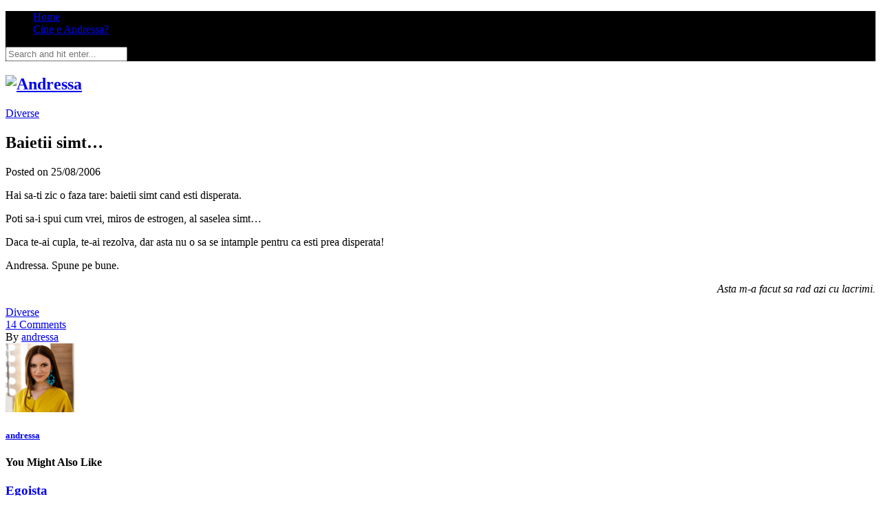

--- FILE ---
content_type: text/html; charset=UTF-8
request_url: https://www.andressa.ro/2006/08/baietii-simt/
body_size: 14017
content:
<!DOCTYPE html>
<html lang="ro-RO">
<head>
<meta charset="UTF-8">
<meta http-equiv="X-UA-Compatible" content="IE=edge">
<meta name="viewport" content="width=device-width, initial-scale=1">
<meta name="theme-color" content="#000">
<meta name="msapplication-navbutton-color" content="#000">
<meta name="apple-mobile-web-app-capable" content="yes">
<meta name="apple-mobile-web-app-status-bar-style" content="#000"> 
<title>
Baietii simt... - Andressa</title>
<link rel="profile" href="http://gmpg.org/xfn/11" />
<link rel="shortcut icon" href="https://www.andressa.ro/wp-content/uploads/2017/06/favicon-blk.png?sept2016" />
<link rel="alternate" type="application/rss+xml" title="Andressa RSS Feed" href="https://www.andressa.ro/feed/" />
<link href='https://fonts.googleapis.com/css?family=PT+Serif:400,400italic,700,700italic&subset=latin,cyrillic-ext,latin-ext,cyrillic' rel='stylesheet' type='text/css'>
<meta name='robots' content='index, follow, max-image-preview:large, max-snippet:-1, max-video-preview:-1' />

	<link rel="canonical" href="https://www.andressa.ro/2006/08/baietii-simt/" />
	<meta property="og:locale" content="ro_RO" />
	<meta property="og:type" content="article" />
	<meta property="og:title" content="Baietii simt... - Andressa" />
	<meta property="og:description" content="Hai sa-ti zic o faza tare: baietii simt cand esti disperata. Poti sa-i spui cum vrei, miros de estrogen, al saselea simt&#8230; Daca te-ai cupla, te-ai rezolva, dar asta nu o sa se intample pentru ca esti prea disperata! Andressa. Spune pe bune. Asta m-a facut sa rad azi cu lacrimi." />
	<meta property="og:url" content="https://www.andressa.ro/2006/08/baietii-simt/" />
	<meta property="og:site_name" content="Andressa" />
	<meta property="article:publisher" content="https://www.facebook.com/andressa.ro/" />
	<meta property="article:published_time" content="2006-08-25T10:29:50+00:00" />
	<meta name="author" content="andressa" />
	<meta name="twitter:label1" content="Scris de" />
	<meta name="twitter:data1" content="andressa" />
	<script type="application/ld+json" class="yoast-schema-graph">{"@context":"https://schema.org","@graph":[{"@type":"Article","@id":"https://www.andressa.ro/2006/08/baietii-simt/#article","isPartOf":{"@id":"https://www.andressa.ro/2006/08/baietii-simt/"},"author":{"name":"andressa","@id":"https://www.andressa.ro/#/schema/person/8d570083cac60aebb8c521d199826add"},"headline":"Baietii simt&#8230;","datePublished":"2006-08-25T10:29:50+00:00","mainEntityOfPage":{"@id":"https://www.andressa.ro/2006/08/baietii-simt/"},"wordCount":53,"commentCount":14,"keywords":["Diverse"],"articleSection":["Diverse"],"inLanguage":"ro-RO","potentialAction":[{"@type":"CommentAction","name":"Comment","target":["https://www.andressa.ro/2006/08/baietii-simt/#respond"]}]},{"@type":"WebPage","@id":"https://www.andressa.ro/2006/08/baietii-simt/","url":"https://www.andressa.ro/2006/08/baietii-simt/","name":"Baietii simt... - Andressa","isPartOf":{"@id":"https://www.andressa.ro/#website"},"datePublished":"2006-08-25T10:29:50+00:00","author":{"@id":"https://www.andressa.ro/#/schema/person/8d570083cac60aebb8c521d199826add"},"breadcrumb":{"@id":"https://www.andressa.ro/2006/08/baietii-simt/#breadcrumb"},"inLanguage":"ro-RO","potentialAction":[{"@type":"ReadAction","target":["https://www.andressa.ro/2006/08/baietii-simt/"]}]},{"@type":"BreadcrumbList","@id":"https://www.andressa.ro/2006/08/baietii-simt/#breadcrumb","itemListElement":[{"@type":"ListItem","position":1,"name":"Home","item":"https://www.andressa.ro/"},{"@type":"ListItem","position":2,"name":"Baietii simt&#8230;"}]},{"@type":"WebSite","@id":"https://www.andressa.ro/#website","url":"https://www.andressa.ro/","name":"Andressa","description":"","potentialAction":[{"@type":"SearchAction","target":{"@type":"EntryPoint","urlTemplate":"https://www.andressa.ro/?s={search_term_string}"},"query-input":{"@type":"PropertyValueSpecification","valueRequired":true,"valueName":"search_term_string"}}],"inLanguage":"ro-RO"},{"@type":"Person","@id":"https://www.andressa.ro/#/schema/person/8d570083cac60aebb8c521d199826add","name":"andressa","image":{"@type":"ImageObject","inLanguage":"ro-RO","@id":"https://www.andressa.ro/#/schema/person/image/","url":"https://secure.gravatar.com/avatar/9de11e4f499def9791cd3f8ae3ff05beb52d707de0b3a29c84f4442051eeb54e?s=96&d=monsterid&r=r","contentUrl":"https://secure.gravatar.com/avatar/9de11e4f499def9791cd3f8ae3ff05beb52d707de0b3a29c84f4442051eeb54e?s=96&d=monsterid&r=r","caption":"andressa"},"sameAs":["http://andressa.ro"],"url":"https://www.andressa.ro/author/admin/"}]}</script>


<link rel='dns-prefetch' href='//stats.wp.com' />
<link rel='dns-prefetch' href='//fonts.googleapis.com' />
<link rel="alternate" type="application/rss+xml" title="Andressa &raquo; Flux" href="https://www.andressa.ro/feed/" />
<link rel="alternate" type="application/rss+xml" title="Andressa &raquo; Flux comentarii" href="https://www.andressa.ro/comments/feed/" />
<link rel="alternate" type="application/rss+xml" title="Flux comentarii Andressa &raquo; Baietii simt&#8230;" href="https://www.andressa.ro/2006/08/baietii-simt/feed/" />
<link rel="alternate" title="oEmbed (JSON)" type="application/json+oembed" href="https://www.andressa.ro/wp-json/oembed/1.0/embed?url=https%3A%2F%2Fwww.andressa.ro%2F2006%2F08%2Fbaietii-simt%2F" />
<link rel="alternate" title="oEmbed (XML)" type="text/xml+oembed" href="https://www.andressa.ro/wp-json/oembed/1.0/embed?url=https%3A%2F%2Fwww.andressa.ro%2F2006%2F08%2Fbaietii-simt%2F&#038;format=xml" />
<style id='wp-img-auto-sizes-contain-inline-css' type='text/css'>
img:is([sizes=auto i],[sizes^="auto," i]){contain-intrinsic-size:3000px 1500px}
/*# sourceURL=wp-img-auto-sizes-contain-inline-css */
</style>

<style id='wp-emoji-styles-inline-css' type='text/css'>

	img.wp-smiley, img.emoji {
		display: inline !important;
		border: none !important;
		box-shadow: none !important;
		height: 1em !important;
		width: 1em !important;
		margin: 0 0.07em !important;
		vertical-align: -0.1em !important;
		background: none !important;
		padding: 0 !important;
	}
/*# sourceURL=wp-emoji-styles-inline-css */
</style>
<link rel='stylesheet' id='wp-block-library-css' href='https://www.andressa.ro/wp-includes/css/dist/block-library/style.min.css?ver=6.9' type='text/css' media='all' />
<style id='global-styles-inline-css' type='text/css'>
:root{--wp--preset--aspect-ratio--square: 1;--wp--preset--aspect-ratio--4-3: 4/3;--wp--preset--aspect-ratio--3-4: 3/4;--wp--preset--aspect-ratio--3-2: 3/2;--wp--preset--aspect-ratio--2-3: 2/3;--wp--preset--aspect-ratio--16-9: 16/9;--wp--preset--aspect-ratio--9-16: 9/16;--wp--preset--color--black: #000000;--wp--preset--color--cyan-bluish-gray: #abb8c3;--wp--preset--color--white: #ffffff;--wp--preset--color--pale-pink: #f78da7;--wp--preset--color--vivid-red: #cf2e2e;--wp--preset--color--luminous-vivid-orange: #ff6900;--wp--preset--color--luminous-vivid-amber: #fcb900;--wp--preset--color--light-green-cyan: #7bdcb5;--wp--preset--color--vivid-green-cyan: #00d084;--wp--preset--color--pale-cyan-blue: #8ed1fc;--wp--preset--color--vivid-cyan-blue: #0693e3;--wp--preset--color--vivid-purple: #9b51e0;--wp--preset--gradient--vivid-cyan-blue-to-vivid-purple: linear-gradient(135deg,rgb(6,147,227) 0%,rgb(155,81,224) 100%);--wp--preset--gradient--light-green-cyan-to-vivid-green-cyan: linear-gradient(135deg,rgb(122,220,180) 0%,rgb(0,208,130) 100%);--wp--preset--gradient--luminous-vivid-amber-to-luminous-vivid-orange: linear-gradient(135deg,rgb(252,185,0) 0%,rgb(255,105,0) 100%);--wp--preset--gradient--luminous-vivid-orange-to-vivid-red: linear-gradient(135deg,rgb(255,105,0) 0%,rgb(207,46,46) 100%);--wp--preset--gradient--very-light-gray-to-cyan-bluish-gray: linear-gradient(135deg,rgb(238,238,238) 0%,rgb(169,184,195) 100%);--wp--preset--gradient--cool-to-warm-spectrum: linear-gradient(135deg,rgb(74,234,220) 0%,rgb(151,120,209) 20%,rgb(207,42,186) 40%,rgb(238,44,130) 60%,rgb(251,105,98) 80%,rgb(254,248,76) 100%);--wp--preset--gradient--blush-light-purple: linear-gradient(135deg,rgb(255,206,236) 0%,rgb(152,150,240) 100%);--wp--preset--gradient--blush-bordeaux: linear-gradient(135deg,rgb(254,205,165) 0%,rgb(254,45,45) 50%,rgb(107,0,62) 100%);--wp--preset--gradient--luminous-dusk: linear-gradient(135deg,rgb(255,203,112) 0%,rgb(199,81,192) 50%,rgb(65,88,208) 100%);--wp--preset--gradient--pale-ocean: linear-gradient(135deg,rgb(255,245,203) 0%,rgb(182,227,212) 50%,rgb(51,167,181) 100%);--wp--preset--gradient--electric-grass: linear-gradient(135deg,rgb(202,248,128) 0%,rgb(113,206,126) 100%);--wp--preset--gradient--midnight: linear-gradient(135deg,rgb(2,3,129) 0%,rgb(40,116,252) 100%);--wp--preset--font-size--small: 13px;--wp--preset--font-size--medium: 20px;--wp--preset--font-size--large: 36px;--wp--preset--font-size--x-large: 42px;--wp--preset--spacing--20: 0.44rem;--wp--preset--spacing--30: 0.67rem;--wp--preset--spacing--40: 1rem;--wp--preset--spacing--50: 1.5rem;--wp--preset--spacing--60: 2.25rem;--wp--preset--spacing--70: 3.38rem;--wp--preset--spacing--80: 5.06rem;--wp--preset--shadow--natural: 6px 6px 9px rgba(0, 0, 0, 0.2);--wp--preset--shadow--deep: 12px 12px 50px rgba(0, 0, 0, 0.4);--wp--preset--shadow--sharp: 6px 6px 0px rgba(0, 0, 0, 0.2);--wp--preset--shadow--outlined: 6px 6px 0px -3px rgb(255, 255, 255), 6px 6px rgb(0, 0, 0);--wp--preset--shadow--crisp: 6px 6px 0px rgb(0, 0, 0);}:where(.is-layout-flex){gap: 0.5em;}:where(.is-layout-grid){gap: 0.5em;}body .is-layout-flex{display: flex;}.is-layout-flex{flex-wrap: wrap;align-items: center;}.is-layout-flex > :is(*, div){margin: 0;}body .is-layout-grid{display: grid;}.is-layout-grid > :is(*, div){margin: 0;}:where(.wp-block-columns.is-layout-flex){gap: 2em;}:where(.wp-block-columns.is-layout-grid){gap: 2em;}:where(.wp-block-post-template.is-layout-flex){gap: 1.25em;}:where(.wp-block-post-template.is-layout-grid){gap: 1.25em;}.has-black-color{color: var(--wp--preset--color--black) !important;}.has-cyan-bluish-gray-color{color: var(--wp--preset--color--cyan-bluish-gray) !important;}.has-white-color{color: var(--wp--preset--color--white) !important;}.has-pale-pink-color{color: var(--wp--preset--color--pale-pink) !important;}.has-vivid-red-color{color: var(--wp--preset--color--vivid-red) !important;}.has-luminous-vivid-orange-color{color: var(--wp--preset--color--luminous-vivid-orange) !important;}.has-luminous-vivid-amber-color{color: var(--wp--preset--color--luminous-vivid-amber) !important;}.has-light-green-cyan-color{color: var(--wp--preset--color--light-green-cyan) !important;}.has-vivid-green-cyan-color{color: var(--wp--preset--color--vivid-green-cyan) !important;}.has-pale-cyan-blue-color{color: var(--wp--preset--color--pale-cyan-blue) !important;}.has-vivid-cyan-blue-color{color: var(--wp--preset--color--vivid-cyan-blue) !important;}.has-vivid-purple-color{color: var(--wp--preset--color--vivid-purple) !important;}.has-black-background-color{background-color: var(--wp--preset--color--black) !important;}.has-cyan-bluish-gray-background-color{background-color: var(--wp--preset--color--cyan-bluish-gray) !important;}.has-white-background-color{background-color: var(--wp--preset--color--white) !important;}.has-pale-pink-background-color{background-color: var(--wp--preset--color--pale-pink) !important;}.has-vivid-red-background-color{background-color: var(--wp--preset--color--vivid-red) !important;}.has-luminous-vivid-orange-background-color{background-color: var(--wp--preset--color--luminous-vivid-orange) !important;}.has-luminous-vivid-amber-background-color{background-color: var(--wp--preset--color--luminous-vivid-amber) !important;}.has-light-green-cyan-background-color{background-color: var(--wp--preset--color--light-green-cyan) !important;}.has-vivid-green-cyan-background-color{background-color: var(--wp--preset--color--vivid-green-cyan) !important;}.has-pale-cyan-blue-background-color{background-color: var(--wp--preset--color--pale-cyan-blue) !important;}.has-vivid-cyan-blue-background-color{background-color: var(--wp--preset--color--vivid-cyan-blue) !important;}.has-vivid-purple-background-color{background-color: var(--wp--preset--color--vivid-purple) !important;}.has-black-border-color{border-color: var(--wp--preset--color--black) !important;}.has-cyan-bluish-gray-border-color{border-color: var(--wp--preset--color--cyan-bluish-gray) !important;}.has-white-border-color{border-color: var(--wp--preset--color--white) !important;}.has-pale-pink-border-color{border-color: var(--wp--preset--color--pale-pink) !important;}.has-vivid-red-border-color{border-color: var(--wp--preset--color--vivid-red) !important;}.has-luminous-vivid-orange-border-color{border-color: var(--wp--preset--color--luminous-vivid-orange) !important;}.has-luminous-vivid-amber-border-color{border-color: var(--wp--preset--color--luminous-vivid-amber) !important;}.has-light-green-cyan-border-color{border-color: var(--wp--preset--color--light-green-cyan) !important;}.has-vivid-green-cyan-border-color{border-color: var(--wp--preset--color--vivid-green-cyan) !important;}.has-pale-cyan-blue-border-color{border-color: var(--wp--preset--color--pale-cyan-blue) !important;}.has-vivid-cyan-blue-border-color{border-color: var(--wp--preset--color--vivid-cyan-blue) !important;}.has-vivid-purple-border-color{border-color: var(--wp--preset--color--vivid-purple) !important;}.has-vivid-cyan-blue-to-vivid-purple-gradient-background{background: var(--wp--preset--gradient--vivid-cyan-blue-to-vivid-purple) !important;}.has-light-green-cyan-to-vivid-green-cyan-gradient-background{background: var(--wp--preset--gradient--light-green-cyan-to-vivid-green-cyan) !important;}.has-luminous-vivid-amber-to-luminous-vivid-orange-gradient-background{background: var(--wp--preset--gradient--luminous-vivid-amber-to-luminous-vivid-orange) !important;}.has-luminous-vivid-orange-to-vivid-red-gradient-background{background: var(--wp--preset--gradient--luminous-vivid-orange-to-vivid-red) !important;}.has-very-light-gray-to-cyan-bluish-gray-gradient-background{background: var(--wp--preset--gradient--very-light-gray-to-cyan-bluish-gray) !important;}.has-cool-to-warm-spectrum-gradient-background{background: var(--wp--preset--gradient--cool-to-warm-spectrum) !important;}.has-blush-light-purple-gradient-background{background: var(--wp--preset--gradient--blush-light-purple) !important;}.has-blush-bordeaux-gradient-background{background: var(--wp--preset--gradient--blush-bordeaux) !important;}.has-luminous-dusk-gradient-background{background: var(--wp--preset--gradient--luminous-dusk) !important;}.has-pale-ocean-gradient-background{background: var(--wp--preset--gradient--pale-ocean) !important;}.has-electric-grass-gradient-background{background: var(--wp--preset--gradient--electric-grass) !important;}.has-midnight-gradient-background{background: var(--wp--preset--gradient--midnight) !important;}.has-small-font-size{font-size: var(--wp--preset--font-size--small) !important;}.has-medium-font-size{font-size: var(--wp--preset--font-size--medium) !important;}.has-large-font-size{font-size: var(--wp--preset--font-size--large) !important;}.has-x-large-font-size{font-size: var(--wp--preset--font-size--x-large) !important;}
/*# sourceURL=global-styles-inline-css */
</style>

<style id='classic-theme-styles-inline-css' type='text/css'>
/*! This file is auto-generated */
.wp-block-button__link{color:#fff;background-color:#32373c;border-radius:9999px;box-shadow:none;text-decoration:none;padding:calc(.667em + 2px) calc(1.333em + 2px);font-size:1.125em}.wp-block-file__button{background:#32373c;color:#fff;text-decoration:none}
/*# sourceURL=/wp-includes/css/classic-themes.min.css */
</style>
<link rel='stylesheet' id='sp_style-css' href='https://www.andressa.ro/wp-content/themes/redwood/style.css?ver=6.9' type='text/css' media='all' />
<link rel='stylesheet' id='bxslider-css-css' href='https://www.andressa.ro/wp-content/themes/redwood/css/jquery.bxslider.css?ver=6.9' type='text/css' media='all' />
<link rel='stylesheet' id='font-awesome-css' href='https://www.andressa.ro/wp-content/themes/redwood/css/font-awesome.min.css?ver=6.9' type='text/css' media='all' />
<link rel='stylesheet' id='responsive-css' href='https://www.andressa.ro/wp-content/themes/redwood/css/responsive.css?ver=6.9' type='text/css' media='all' />
<link rel='stylesheet' id='default_body_font-css' href='https://fonts.googleapis.com/css?family=Lora%3A400%2C700%2C400italic%2C700italic&#038;subset=latin%2Clatin-ext&#038;ver=6.9' type='text/css' media='all' />
<link rel='stylesheet' id='default_heading_font-css' href='https://fonts.googleapis.com/css?family=Montserrat%3A400%2C700&#038;ver=6.9' type='text/css' media='all' />
<link rel="https://api.w.org/" href="https://www.andressa.ro/wp-json/" /><link rel="alternate" title="JSON" type="application/json" href="https://www.andressa.ro/wp-json/wp/v2/posts/350" /><link rel="EditURI" type="application/rsd+xml" title="RSD" href="https://www.andressa.ro/xmlrpc.php?rsd" />
<meta name="generator" content="WordPress 6.9" />
<link rel='shortlink' href='https://www.andressa.ro/?p=350' />
<!-- Global site tag (gtag.js) - Google Analytics -->
<script async src="https://www.googletagmanager.com/gtag/js?id=UA-376956-1"></script>
<script>
  window.dataLayer = window.dataLayer || [];
  function gtag(){dataLayer.push(arguments);}
  gtag('js', new Date());

  gtag('config', 'UA-376956-1');
</script>  <script src="https://cdn.onesignal.com/sdks/web/v16/OneSignalSDK.page.js" defer></script>
  <script>
          window.OneSignalDeferred = window.OneSignalDeferred || [];
          OneSignalDeferred.push(async function(OneSignal) {
            await OneSignal.init({
              appId: "",
              serviceWorkerOverrideForTypical: true,
              path: "https://www.andressa.ro/wp-content/plugins/onesignal-free-web-push-notifications/sdk_files/",
              serviceWorkerParam: { scope: "/wp-content/plugins/onesignal-free-web-push-notifications/sdk_files/push/onesignal/" },
              serviceWorkerPath: "OneSignalSDKWorker.js",
            });
          });

          // Unregister the legacy OneSignal service worker to prevent scope conflicts
          if (navigator.serviceWorker) {
            navigator.serviceWorker.getRegistrations().then((registrations) => {
              // Iterate through all registered service workers
              registrations.forEach((registration) => {
                // Check the script URL to identify the specific service worker
                if (registration.active && registration.active.scriptURL.includes('OneSignalSDKWorker.js.php')) {
                  // Unregister the service worker
                  registration.unregister().then((success) => {
                    if (success) {
                      console.log('OneSignalSW: Successfully unregistered:', registration.active.scriptURL);
                    } else {
                      console.log('OneSignalSW: Failed to unregister:', registration.active.scriptURL);
                    }
                  });
                }
              });
            }).catch((error) => {
              console.error('Error fetching service worker registrations:', error);
            });
        }
        </script>
	<style>img#wpstats{display:none}</style>
		    <style type="text/css">
	
		#logo { padding-top:px; padding-bottom:px; }
				
		#top-bar, .slicknav_menu { background:#000000; }				#nav-wrapper .menu li a:hover {  color:; }
		
		#nav-wrapper .menu .sub-menu, #nav-wrapper .menu .children { background: ; }
		#nav-wrapper ul.menu ul a, #nav-wrapper .menu ul ul a {  color:; }
		#nav-wrapper ul.menu ul a:hover, #nav-wrapper .menu ul ul a:hover { color: ; background:; }
		
		.slicknav_nav { background:; }
		.slicknav_nav a { color:; }
		.slicknav_menu .slicknav_icon-bar { background-color:; }
		
		#top-social a { color:; }
		#top-social a:hover { color:#dd8500; }
		#top-search i { color:; }
		
		.widget-title { background: ; color: ;}
		.widget-title:after { border-top-color:; }
				.social-widget a { color:; }
		.social-widget a:hover { color:; }
		
		#footer { background:; }
		#footer-social a { color:; }
		#footer-social a:hover { color:; }
		#footer-social { border-color:; }
		.copyright { color:; }
		.copyright a { color:; }
		
		.post-header h2 a, .post-header h1 { color:; }
		.title-divider { color:; }
		.post-entry p { color:; }
		.post-entry h1, .post-entry h2, .post-entry h3, .post-entry h4, .post-entry h5, .post-entry h6 { color:; }
		.more-link { color:; }
		a.more-link:hover { color:; }
		.more-line { color:; }
		.more-link:hover > .more-line { color:; }
		.post-share-box.share-buttons a { color:; }
		.post-share-box.share-buttons a:hover { color:; }
		
		.mc4wp-form { background:; }
		.mc4wp-form label { color:; }
		.mc4wp-form button, .mc4wp-form input[type=button], .mc4wp-form input[type=submit] { background:; color:; }
		.mc4wp-form button:hover, .mc4wp-form input[type=button]:hover, .mc4wp-form input[type=submit]:hover { background:; color:; }
		
		a, .post-header .cat a { color:; }
		.post-header .cat a { border-color:; }
		
				.feat-overlay h2 a {
    color: #fff;
    display: block;
    text-shadow: 2px 4px 10px rgba(0,0,0,.3);
}				
    </style>
    <link rel='stylesheet' id='rpwe-style-css' href='https://www.andressa.ro/wp-content/plugins/recent-posts-widget-extended/assets/css/rpwe-frontend.css?ver=2.0.2' type='text/css' media='all' />
</head>
<body class="wp-singular post-template-default single single-post postid-350 single-format-standard wp-theme-redwood">
<div id="top-bar">
  <div class="container">
    <div id="nav-wrapper">
      <ul id="menu-menu-1" class="menu"><li id="menu-item-4750" class="menu-item menu-item-type-custom menu-item-object-custom menu-item-home menu-item-4750"><a href="https://www.andressa.ro/">Home</a></li>
<li id="menu-item-4751" class="menu-item menu-item-type-post_type menu-item-object-page menu-item-4751"><a href="https://www.andressa.ro/contact/">Cine e Andressa?</a></li>
</ul>    </div>
    <div class="menu-mobile"></div>
        <div id="top-search"> <a href="#" class="search"><i class="fa fa-search"></i></a>
      <div class="show-search">
        <form role="search" method="get" id="searchform" action="https://www.andressa.ro/">
		<input type="text" placeholder="Search and hit enter..." name="s" id="s" />
</form>      </div>
    </div>
            <div id="top-social" >
            <a href="http://facebook.com/andressa.ro" target="_blank"><i class="fa fa-facebook"></i></a>
                  <a href="http://instagram.com/andreearetea" target="_blank"><i class="fa fa-instagram"></i></a>
                </div>
      </div>
</div>
<header id="header" >
  <div class="container">
    <div id="logo">
                  <h2><a href="https://www.andressa.ro"><img src="https://www.andressa.ro/wp-content/uploads/2017/05/Logo-Andressa_new_tag_site.png" alt="Andressa" /></a></h2>
                </div>
  </div>
</header>	
	<div class="container">
		
		<div id="content">
			
						
			<div id="main" >
			
								
					<article id="post-350" class="post-350 post type-post status-publish format-standard hentry category-diverse tag-diverse">
					
	<div class="post-header">
		
				<span class="cat"><a href="https://www.andressa.ro/category/diverse/" rel="category tag">Diverse</a></span>
				
					<h1>Baietii simt&#8230;</h1>
				
		<span class="title-divider"></span>
		
				<span class="post-date">Posted on 25/08/2006</span>
				
	</div>
	
			
				
		
	<div class="post-entry">
		
				
			<p class="MsoNormal">Hai sa-ti zic o faza tare: baietii simt cand esti disperata.</p>
<p class="MsoNormal">Poti sa-i spui cum vrei, miros de estrogen, al saselea simt&#8230;</p>
<p class="MsoNormal">Daca te-ai cupla, te-ai rezolva, dar asta nu o sa se intample pentru ca esti prea disperata!</p>
<p class="MsoNormal">Andressa. Spune pe bune.</p>
<p class="MsoNormal">
<p align="right" class="MsoNormal"><em>Asta m-a facut sa rad azi cu lacrimi.</em></p>
			
				
				
									<div class="post-tags">
				<a href="https://www.andressa.ro/tag/diverse/" rel="tag">Diverse</a>			</div>
			
						
	</div>
	
		
	<div class="post-share">
	
				<div class="post-share-box share-comments">
			<a href="https://www.andressa.ro/2006/08/baietii-simt/#comments"><span>14</span> Comments</a>		</div>
				
				
				<div class="post-share-box share-author">
			<span>By</span> <a href="https://www.andressa.ro/author/admin/" title="Articole de andressa" rel="author">andressa</a>		</div>
				
	</div>
		
				<div class="post-author">
		
	<div class="author-img">
		<img alt='' src='https://secure.gravatar.com/avatar/9de11e4f499def9791cd3f8ae3ff05beb52d707de0b3a29c84f4442051eeb54e?s=100&#038;d=monsterid&#038;r=r' srcset='https://secure.gravatar.com/avatar/9de11e4f499def9791cd3f8ae3ff05beb52d707de0b3a29c84f4442051eeb54e?s=200&#038;d=monsterid&#038;r=r 2x' class='avatar avatar-100 photo' height='100' width='100' decoding='async'/>	</div>
	
	<div class="author-content">
		<h5><a href="https://www.andressa.ro/author/admin/" title="Articole de andressa" rel="author">andressa</a></h5>
		<p></p>
													</div>
	
</div>			
						<div class="post-related"><div class="post-box"><h4 class="post-box-title"><span>You Might Also Like</span></h4></div>
						<div class="item-related">
					
										
					<h3><a href="https://www.andressa.ro/2013/06/egoista/">Egoista</a></h3>
					<span class="date">06/06/2013</span>
					
				</div>
						<div class="item-related">
					
										
					<h3><a href="https://www.andressa.ro/2011/07/buna-ziua/">buna ziua</a></h3>
					<span class="date">01/07/2011</span>
					
				</div>
						<div class="item-related">
					
										
					<h3><a href="https://www.andressa.ro/2010/09/smile/">smile</a></h3>
					<span class="date">29/09/2010</span>
					
				</div>
		</div>			
		
	<div class="post-comments" id="comments">
	
	<div class="post-box"><h4 class="post-box-title"><span>14 Comments</span></h4></div><div class='comments'>
		<li class="comment even thread-even depth-1" id="comment-3778">

			

			<div class="thecomment">

						

				<div class="author-img">

					<img alt='' src='https://secure.gravatar.com/avatar/a1429c7f7ef1660a151fef65a652d230a987be6a335df83c5b5994c48b75c1dd?s=60&#038;d=monsterid&#038;r=r' srcset='https://secure.gravatar.com/avatar/a1429c7f7ef1660a151fef65a652d230a987be6a335df83c5b5994c48b75c1dd?s=120&#038;d=monsterid&#038;r=r 2x' class='avatar avatar-60 photo' height='60' width='60' decoding='async'/>
				</div>

				

				<div class="comment-text">

					<span class="reply">

						<a rel="nofollow" class="comment-reply-link" href="#comment-3778" data-commentid="3778" data-postid="350" data-belowelement="comment-3778" data-respondelement="respond" data-replyto="Răspunde-i lui bobbytzu" aria-label="Răspunde-i lui bobbytzu">Reply</a>
						
					</span>

					<h6 class="author">bobbytzu</h6>

					<span class="date">25/08/2006 at 3:48 PM</span>

					
					<p>Nu dispera&#8230;ia sticla si bea&#8230;.</p>
<p>P.s. : si aici nu ma refer la Sprite 🙂</p>

				</div>

						

			</div>

			

			

		</li>



		</li><!-- #comment-## -->

		<li class="comment byuser comment-author-admin bypostauthor odd alt thread-odd thread-alt depth-1" id="comment-3779">

			

			<div class="thecomment">

						

				<div class="author-img">

					<img alt='' src='https://secure.gravatar.com/avatar/9de11e4f499def9791cd3f8ae3ff05beb52d707de0b3a29c84f4442051eeb54e?s=60&#038;d=monsterid&#038;r=r' srcset='https://secure.gravatar.com/avatar/9de11e4f499def9791cd3f8ae3ff05beb52d707de0b3a29c84f4442051eeb54e?s=120&#038;d=monsterid&#038;r=r 2x' class='avatar avatar-60 photo' height='60' width='60' decoding='async'/>
				</div>

				

				<div class="comment-text">

					<span class="reply">

						<a rel="nofollow" class="comment-reply-link" href="#comment-3779" data-commentid="3779" data-postid="350" data-belowelement="comment-3779" data-respondelement="respond" data-replyto="Răspunde-i lui andressa" aria-label="Răspunde-i lui andressa">Reply</a>
						
					</span>

					<h6 class="author"><a href="http://andressa.ro" class="url" rel="ugc external nofollow">andressa</a></h6>

					<span class="date">25/08/2006 at 3:50 PM</span>

					
					<p>bobby, u didn&#8217;t get it.</p>

				</div>

						

			</div>

			

			

		</li>



		</li><!-- #comment-## -->

		<li class="comment even thread-even depth-1" id="comment-3780">

			

			<div class="thecomment">

						

				<div class="author-img">

					<img alt='' src='https://secure.gravatar.com/avatar/a1429c7f7ef1660a151fef65a652d230a987be6a335df83c5b5994c48b75c1dd?s=60&#038;d=monsterid&#038;r=r' srcset='https://secure.gravatar.com/avatar/a1429c7f7ef1660a151fef65a652d230a987be6a335df83c5b5994c48b75c1dd?s=120&#038;d=monsterid&#038;r=r 2x' class='avatar avatar-60 photo' height='60' width='60' loading='lazy' decoding='async'/>
				</div>

				

				<div class="comment-text">

					<span class="reply">

						<a rel="nofollow" class="comment-reply-link" href="#comment-3780" data-commentid="3780" data-postid="350" data-belowelement="comment-3780" data-respondelement="respond" data-replyto="Răspunde-i lui bobbytzu" aria-label="Răspunde-i lui bobbytzu">Reply</a>
						
					</span>

					<h6 class="author">bobbytzu</h6>

					<span class="date">25/08/2006 at 4:38 PM</span>

					
					<p>ba da 😉</p>

				</div>

						

			</div>

			

			

		</li>



		</li><!-- #comment-## -->

		<li class="comment odd alt thread-odd thread-alt depth-1" id="comment-3781">

			

			<div class="thecomment">

						

				<div class="author-img">

					<img alt='' src='https://secure.gravatar.com/avatar/a1429c7f7ef1660a151fef65a652d230a987be6a335df83c5b5994c48b75c1dd?s=60&#038;d=monsterid&#038;r=r' srcset='https://secure.gravatar.com/avatar/a1429c7f7ef1660a151fef65a652d230a987be6a335df83c5b5994c48b75c1dd?s=120&#038;d=monsterid&#038;r=r 2x' class='avatar avatar-60 photo' height='60' width='60' loading='lazy' decoding='async'/>
				</div>

				

				<div class="comment-text">

					<span class="reply">

						<a rel="nofollow" class="comment-reply-link" href="#comment-3781" data-commentid="3781" data-postid="350" data-belowelement="comment-3781" data-respondelement="respond" data-replyto="Răspunde-i lui bobbytzu" aria-label="Răspunde-i lui bobbytzu">Reply</a>
						
					</span>

					<h6 class="author">bobbytzu</h6>

					<span class="date">25/08/2006 at 4:38 PM</span>

					
					<p>sper :))</p>

				</div>

						

			</div>

			

			

		</li>



		</li><!-- #comment-## -->

		<li class="comment even thread-even depth-1" id="comment-3782">

			

			<div class="thecomment">

						

				<div class="author-img">

					<img alt='' src='https://secure.gravatar.com/avatar/16a28d765e059ef4b3f3a2af40f6639493d27ededf8183dac94211ecdb341c6c?s=60&#038;d=monsterid&#038;r=r' srcset='https://secure.gravatar.com/avatar/16a28d765e059ef4b3f3a2af40f6639493d27ededf8183dac94211ecdb341c6c?s=120&#038;d=monsterid&#038;r=r 2x' class='avatar avatar-60 photo' height='60' width='60' loading='lazy' decoding='async'/>
				</div>

				

				<div class="comment-text">

					<span class="reply">

						<a rel="nofollow" class="comment-reply-link" href="#comment-3782" data-commentid="3782" data-postid="350" data-belowelement="comment-3782" data-respondelement="respond" data-replyto="Răspunde-i lui Strainu" aria-label="Răspunde-i lui Strainu">Reply</a>
						
					</span>

					<h6 class="author"><a href="http://energreen.strainu.ro/" class="url" rel="ugc external nofollow">Strainu</a></h6>

					<span class="date">25/08/2006 at 4:57 PM</span>

					
					<p>Parca imi si imaginez vocea echivalentului feminin a aluia de la sprite. =))</p>

				</div>

						

			</div>

			

			

		</li>



		</li><!-- #comment-## -->

		<li class="comment odd alt thread-odd thread-alt depth-1" id="comment-3783">

			

			<div class="thecomment">

						

				<div class="author-img">

					<img alt='' src='https://secure.gravatar.com/avatar/a1429c7f7ef1660a151fef65a652d230a987be6a335df83c5b5994c48b75c1dd?s=60&#038;d=monsterid&#038;r=r' srcset='https://secure.gravatar.com/avatar/a1429c7f7ef1660a151fef65a652d230a987be6a335df83c5b5994c48b75c1dd?s=120&#038;d=monsterid&#038;r=r 2x' class='avatar avatar-60 photo' height='60' width='60' loading='lazy' decoding='async'/>
				</div>

				

				<div class="comment-text">

					<span class="reply">

						<a rel="nofollow" class="comment-reply-link" href="#comment-3783" data-commentid="3783" data-postid="350" data-belowelement="comment-3783" data-respondelement="respond" data-replyto="Răspunde-i lui bobbytzu" aria-label="Răspunde-i lui bobbytzu">Reply</a>
						
					</span>

					<h6 class="author">bobbytzu</h6>

					<span class="date">25/08/2006 at 5:06 PM</span>

					
					<p>as vrea sa vad o reclama la bere cu femei&#8230;. 2 fete frumoase comanda 2 halbe de margineni&#8230;ar fi genial.</p>

				</div>

						

			</div>

			

			

		</li>



		</li><!-- #comment-## -->

		<li class="comment even thread-even depth-1" id="comment-3784">

			

			<div class="thecomment">

						

				<div class="author-img">

					<img alt='' src='https://secure.gravatar.com/avatar/2d700d22b18d459a535612b91dfdd49c7bf0dcb1141bf6bc09820304cafc6983?s=60&#038;d=monsterid&#038;r=r' srcset='https://secure.gravatar.com/avatar/2d700d22b18d459a535612b91dfdd49c7bf0dcb1141bf6bc09820304cafc6983?s=120&#038;d=monsterid&#038;r=r 2x' class='avatar avatar-60 photo' height='60' width='60' loading='lazy' decoding='async'/>
				</div>

				

				<div class="comment-text">

					<span class="reply">

						<a rel="nofollow" class="comment-reply-link" href="#comment-3784" data-commentid="3784" data-postid="350" data-belowelement="comment-3784" data-respondelement="respond" data-replyto="Răspunde-i lui stingo" aria-label="Răspunde-i lui stingo">Reply</a>
						
					</span>

					<h6 class="author"><a href="http://stingoo.livejournal.com" class="url" rel="ugc external nofollow">stingo</a></h6>

					<span class="date">25/08/2006 at 5:15 PM</span>

					
					<p>Undressa, more like.</p>

				</div>

						

			</div>

			

			

		</li>



		</li><!-- #comment-## -->

		<li class="comment odd alt thread-odd thread-alt depth-1" id="comment-3786">

			

			<div class="thecomment">

						

				<div class="author-img">

					<img alt='' src='https://secure.gravatar.com/avatar/50a438b57cea4dccf09c3efe588373b107098f053c34825abda9862be2dba7fe?s=60&#038;d=monsterid&#038;r=r' srcset='https://secure.gravatar.com/avatar/50a438b57cea4dccf09c3efe588373b107098f053c34825abda9862be2dba7fe?s=120&#038;d=monsterid&#038;r=r 2x' class='avatar avatar-60 photo' height='60' width='60' loading='lazy' decoding='async'/>
				</div>

				

				<div class="comment-text">

					<span class="reply">

						<a rel="nofollow" class="comment-reply-link" href="#comment-3786" data-commentid="3786" data-postid="350" data-belowelement="comment-3786" data-respondelement="respond" data-replyto="Răspunde-i lui blowfish" aria-label="Răspunde-i lui blowfish">Reply</a>
						
					</span>

					<h6 class="author"><a href="http://flow.rtfm.ro/" class="url" rel="ugc external nofollow">blowfish</a></h6>

					<span class="date">25/08/2006 at 5:42 PM</span>

					
					<p>hahaha&#8230;&#8230;<br />
si eu care credeam ca sprite e doar pentru bajetzi facut :p</p>
<p>anyway frumoasa referire si daca eu am prins-o cum trebuie zice subtil ce trebuie</p>

				</div>

						

			</div>

			

			

		</li>



		</li><!-- #comment-## -->

		<li class="comment even thread-even depth-1" id="comment-3789">

			

			<div class="thecomment">

						

				<div class="author-img">

					<img alt='' src='https://secure.gravatar.com/avatar/476ec1534d932b1e28317cc1e70d4c4c4cde1fe2ca7281effc9bbb503cb8e2b5?s=60&#038;d=monsterid&#038;r=r' srcset='https://secure.gravatar.com/avatar/476ec1534d932b1e28317cc1e70d4c4c4cde1fe2ca7281effc9bbb503cb8e2b5?s=120&#038;d=monsterid&#038;r=r 2x' class='avatar avatar-60 photo' height='60' width='60' loading='lazy' decoding='async'/>
				</div>

				

				<div class="comment-text">

					<span class="reply">

						<a rel="nofollow" class="comment-reply-link" href="#comment-3789" data-commentid="3789" data-postid="350" data-belowelement="comment-3789" data-respondelement="respond" data-replyto="Răspunde-i lui satyricon" aria-label="Răspunde-i lui satyricon">Reply</a>
						
					</span>

					<h6 class="author">satyricon</h6>

					<span class="date">25/08/2006 at 9:26 PM</span>

					
					<p>tu vrei un prieten sau doar&#8230;ori le vrei pe amandoua?din o mie de milione de baieti imposibil sa te tot plangi pe tema asta! 🙂</p>

				</div>

						

			</div>

			

			

		</li>



		</li><!-- #comment-## -->

		<li class="comment odd alt thread-odd thread-alt depth-1" id="comment-3791">

			

			<div class="thecomment">

						

				<div class="author-img">

					<img alt='' src='https://secure.gravatar.com/avatar/6b160d80219e35e4b1009c8fd8bc1eb64b211233a5b1c5e46345909a31c035ea?s=60&#038;d=monsterid&#038;r=r' srcset='https://secure.gravatar.com/avatar/6b160d80219e35e4b1009c8fd8bc1eb64b211233a5b1c5e46345909a31c035ea?s=120&#038;d=monsterid&#038;r=r 2x' class='avatar avatar-60 photo' height='60' width='60' loading='lazy' decoding='async'/>
				</div>

				

				<div class="comment-text">

					<span class="reply">

						<a rel="nofollow" class="comment-reply-link" href="#comment-3791" data-commentid="3791" data-postid="350" data-belowelement="comment-3791" data-respondelement="respond" data-replyto="Răspunde-i lui sagesse" aria-label="Răspunde-i lui sagesse">Reply</a>
						
					</span>

					<h6 class="author"><a href="http://www.weblog.ro/sagesse" class="url" rel="ugc external nofollow">sagesse</a></h6>

					<span class="date">25/08/2006 at 11:37 PM</span>

					
					<p>nununu, baietii simt cand esti cuminte 🙂</p>

				</div>

						

			</div>

			

			

		</li>



		</li><!-- #comment-## -->

		<li class="comment even thread-even depth-1" id="comment-3792">

			

			<div class="thecomment">

						

				<div class="author-img">

					<img alt='' src='https://secure.gravatar.com/avatar/f6443962714f5884908317259b2215d4e22773f62ba489ee75795d57535f7e58?s=60&#038;d=monsterid&#038;r=r' srcset='https://secure.gravatar.com/avatar/f6443962714f5884908317259b2215d4e22773f62ba489ee75795d57535f7e58?s=120&#038;d=monsterid&#038;r=r 2x' class='avatar avatar-60 photo' height='60' width='60' loading='lazy' decoding='async'/>
				</div>

				

				<div class="comment-text">

					<span class="reply">

						<a rel="nofollow" class="comment-reply-link" href="#comment-3792" data-commentid="3792" data-postid="350" data-belowelement="comment-3792" data-respondelement="respond" data-replyto="Răspunde-i lui si si" aria-label="Răspunde-i lui si si">Reply</a>
						
					</span>

					<h6 class="author">si si</h6>

					<span class="date">26/08/2006 at 12:37 AM</span>

					
					<p>I hate bloggers</p>

				</div>

						

			</div>

			

			

		</li>



		</li><!-- #comment-## -->

		<li class="comment odd alt thread-odd thread-alt depth-1" id="comment-3794">

			

			<div class="thecomment">

						

				<div class="author-img">

					<img alt='' src='https://secure.gravatar.com/avatar/e0e56abbe3b744b344236668fee271b95de8dcbe0ef5e6a4eec550061e9d6609?s=60&#038;d=monsterid&#038;r=r' srcset='https://secure.gravatar.com/avatar/e0e56abbe3b744b344236668fee271b95de8dcbe0ef5e6a4eec550061e9d6609?s=120&#038;d=monsterid&#038;r=r 2x' class='avatar avatar-60 photo' height='60' width='60' loading='lazy' decoding='async'/>
				</div>

				

				<div class="comment-text">

					<span class="reply">

						<a rel="nofollow" class="comment-reply-link" href="#comment-3794" data-commentid="3794" data-postid="350" data-belowelement="comment-3794" data-respondelement="respond" data-replyto="Răspunde-i lui koma" aria-label="Răspunde-i lui koma">Reply</a>
						
					</span>

					<h6 class="author"><a href="http://te.stiu.info" class="url" rel="ugc external nofollow">koma</a></h6>

					<span class="date">26/08/2006 at 10:27 AM</span>

					
					<p>ei vor doar sa ajute&#8230;</p>

				</div>

						

			</div>

			

			

		</li>



		</li><!-- #comment-## -->

		<li class="comment byuser comment-author-admin bypostauthor even thread-even depth-1" id="comment-3795">

			

			<div class="thecomment">

						

				<div class="author-img">

					<img alt='' src='https://secure.gravatar.com/avatar/9de11e4f499def9791cd3f8ae3ff05beb52d707de0b3a29c84f4442051eeb54e?s=60&#038;d=monsterid&#038;r=r' srcset='https://secure.gravatar.com/avatar/9de11e4f499def9791cd3f8ae3ff05beb52d707de0b3a29c84f4442051eeb54e?s=120&#038;d=monsterid&#038;r=r 2x' class='avatar avatar-60 photo' height='60' width='60' loading='lazy' decoding='async'/>
				</div>

				

				<div class="comment-text">

					<span class="reply">

						<a rel="nofollow" class="comment-reply-link" href="#comment-3795" data-commentid="3795" data-postid="350" data-belowelement="comment-3795" data-respondelement="respond" data-replyto="Răspunde-i lui andressa" aria-label="Răspunde-i lui andressa">Reply</a>
						
					</span>

					<h6 class="author"><a href="http://andressa.ro" class="url" rel="ugc external nofollow">andressa</a></h6>

					<span class="date">26/08/2006 at 1:28 PM</span>

					
					<p>Bai, nu tot ce zboara se mananca!</p>

				</div>

						

			</div>

			

			

		</li>



		</li><!-- #comment-## -->

		<li class="comment odd alt thread-odd thread-alt depth-1" id="comment-3798">

			

			<div class="thecomment">

						

				<div class="author-img">

					<img alt='' src='https://secure.gravatar.com/avatar/dd15ace97266536c4e44f48c4648bc86a48d98da5aadcdb720305ee5f93d9091?s=60&#038;d=monsterid&#038;r=r' srcset='https://secure.gravatar.com/avatar/dd15ace97266536c4e44f48c4648bc86a48d98da5aadcdb720305ee5f93d9091?s=120&#038;d=monsterid&#038;r=r 2x' class='avatar avatar-60 photo' height='60' width='60' loading='lazy' decoding='async'/>
				</div>

				

				<div class="comment-text">

					<span class="reply">

						<a rel="nofollow" class="comment-reply-link" href="#comment-3798" data-commentid="3798" data-postid="350" data-belowelement="comment-3798" data-respondelement="respond" data-replyto="Răspunde-i lui andrei" aria-label="Răspunde-i lui andrei">Reply</a>
						
					</span>

					<h6 class="author">andrei</h6>

					<span class="date">26/08/2006 at 2:49 PM</span>

					
					<p>ai vazut tu vreuna sa zboare pana acu? :))</p>

				</div>

						

			</div>

			

			

		</li>



		</li><!-- #comment-## -->
</div><div id='comments_pagination'></div>	<div id="respond" class="comment-respond">
		<h3 id="reply-title" class="comment-reply-title">Leave a Reply</h3><form action="https://www.andressa.ro/wp-comments-post.php" method="post" id="commentform" class="comment-form"><p class="comment-form-comment"><textarea id="comment" name="comment" cols="45" rows="8" aria-required="true"></textarea></p><p class="comment-form-author"><label for="author">Nume <span class="required">*</span></label> <input id="author" name="author" type="text" value="" size="30" maxlength="245" autocomplete="name" required="required" /></p>
<p class="comment-form-email"><label for="email">Email <span class="required">*</span></label> <input id="email" name="email" type="text" value="" size="30" maxlength="100" autocomplete="email" required="required" /></p>
<p class="comment-form-url"><label for="url">Site web</label> <input id="url" name="url" type="text" value="" size="30" maxlength="200" autocomplete="url" /></p>
<p class="form-submit"><input name="submit" type="submit" id="submit" class="submit" value="Post Comment" /> <input type='hidden' name='comment_post_ID' value='350' id='comment_post_ID' />
<input type='hidden' name='comment_parent' id='comment_parent' value='0' />
</p><p style="display: none;"><input type="hidden" id="akismet_comment_nonce" name="akismet_comment_nonce" value="520321153b" /></p><p style="display: none !important;" class="akismet-fields-container" data-prefix="ak_"><label>&#916;<textarea name="ak_hp_textarea" cols="45" rows="8" maxlength="100"></textarea></label><input type="hidden" id="ak_js_1" name="ak_js" value="71"/><script>document.getElementById( "ak_js_1" ).setAttribute( "value", ( new Date() ).getTime() );</script></p></form>	</div><!-- #respond -->
	

</div> <!-- end comments div -->
	
</article>						
								
								
			</div>

<aside id="sidebar">
	
	<div id="media_image-5" class="widget widget_media_image"><a href="https://adrenallina.ro/"><img width="300" height="300" src="https://www.andressa.ro/wp-content/uploads/2021/01/adrenallina-300x300.png" class="image wp-image-7488  attachment-medium size-medium" alt="" style="max-width: 100%; height: auto;" decoding="async" loading="lazy" srcset="https://www.andressa.ro/wp-content/uploads/2021/01/adrenallina-300x300.png 300w, https://www.andressa.ro/wp-content/uploads/2021/01/adrenallina-150x150.png 150w, https://www.andressa.ro/wp-content/uploads/2021/01/adrenallina-45x45.png 45w, https://www.andressa.ro/wp-content/uploads/2021/01/adrenallina.png 512w" sizes="auto, (max-width: 300px) 100vw, 300px" /></a></div><div id="media_image-6" class="widget widget_media_image"><a href="https://eventbook.ro/program/smart-house-films-from-bad-unicorn"><img width="300" height="250" src="https://www.andressa.ro/wp-content/uploads/2021/02/ezgif.com-gif-maker.gif" class="image wp-image-7510  attachment-full size-full" alt="" style="max-width: 100%; height: auto;" decoding="async" loading="lazy" /></a></div><div id="media_image-4" class="widget widget_media_image"><a href="https://play.google.com/store/apps/details?id=com.vodafone.brightsky.ro&#038;hl=ro"><img width="300" height="300" src="https://www.andressa.ro/wp-content/uploads/2019/11/img-300x300.png" class="image wp-image-7296  attachment-medium size-medium" alt="" style="max-width: 100%; height: auto;" decoding="async" loading="lazy" srcset="https://www.andressa.ro/wp-content/uploads/2019/11/img-300x300.png 300w, https://www.andressa.ro/wp-content/uploads/2019/11/img-150x150.png 150w, https://www.andressa.ro/wp-content/uploads/2019/11/img-45x45.png 45w, https://www.andressa.ro/wp-content/uploads/2019/11/img.png 600w" sizes="auto, (max-width: 300px) 100vw, 300px" /></a></div><div id="search-4" class="widget widget_search"><form role="search" method="get" id="searchform" action="https://www.andressa.ro/">
		<input type="text" placeholder="Search and hit enter..." name="s" id="s" />
</form></div><div id="rpwe_widget-3" class="widget rpwe_widget recent-posts-extended"><h4 class="widget-title">Campanii</h4><div  class="rpwe-block"><ul class="rpwe-ul"><li class="rpwe-li rpwe-clearfix"><a class="rpwe-img" href="https://www.andressa.ro/2024/03/nevoie-vezi-ochii-totul-bine-ales-cand-greu/" target="_self"><img class="rpwe-alignleft rpwe-thumb" src="https://www.andressa.ro/wp-content/uploads/2024/03/Andreesa_Disney-2-scaled-75x75.jpg" alt="Ai nevoie să vezi cu ochii tăi că totul va fi bine. Mai ales cînd e greu" height="75" width="75" loading="lazy" decoding="async"></a><h3 class="rpwe-title"><a href="https://www.andressa.ro/2024/03/nevoie-vezi-ochii-totul-bine-ales-cand-greu/" target="_self">Ai nevoie să vezi cu ochii tăi că totul va fi bine. Mai ales cînd e greu</a></h3><time class="rpwe-time published" datetime="2024-03-29T18:19:13+02:00">29/03/2024</time></li><li class="rpwe-li rpwe-clearfix"><a class="rpwe-img" href="https://www.andressa.ro/2022/11/genul-programului-decizi-serialul-kardashians-disney-plus-oglinda-lumii/" target="_self"><img class="rpwe-alignleft rpwe-thumb" src="https://www.andressa.ro/wp-content/uploads/2022/11/The-Kardashians-Disney-Plus-75x75.png" alt="Genul programului: tu decizi! Serialul The Kardashians pe Disney Plus sau o oglindă a lumii" height="75" width="75" loading="lazy" decoding="async"></a><h3 class="rpwe-title"><a href="https://www.andressa.ro/2022/11/genul-programului-decizi-serialul-kardashians-disney-plus-oglinda-lumii/" target="_self">Genul programului: tu decizi! Serialul The Kardashians pe Disney Plus sau o oglindă a lumii</a></h3><time class="rpwe-time published" datetime="2022-11-22T09:04:01+02:00">22/11/2022</time></li><li class="rpwe-li rpwe-clearfix"><a class="rpwe-img" href="https://www.andressa.ro/2022/11/recomand-cursuri-engleza-copii-flying-colours/" target="_self"><img class="rpwe-alignleft rpwe-thumb" src="https://www.andressa.ro/wp-content/uploads/2022/11/Andressa-Curs-Engleza-Flying-Colours-75x75.png" alt="Recomand: cursuri de engleză pentru copii la Flying Colours" height="75" width="75" loading="lazy" decoding="async"></a><h3 class="rpwe-title"><a href="https://www.andressa.ro/2022/11/recomand-cursuri-engleza-copii-flying-colours/" target="_self">Recomand: cursuri de engleză pentru copii la Flying Colours</a></h3><time class="rpwe-time published" datetime="2022-11-02T09:26:01+02:00">02/11/2022</time></li><li class="rpwe-li rpwe-clearfix"><a class="rpwe-img" href="https://www.andressa.ro/2022/04/aflat-despre-salvamont-tehnologie-nevoie-eroii/" target="_self"><img class="rpwe-alignleft rpwe-thumb" src="https://www.andressa.ro/wp-content/uploads/2022/04/Andressa_VDF_Salv_2-75x75.jpeg" alt="Ce am aflat despre Salvamont: de ce tehnologie au nevoie eroii" height="75" width="75" loading="lazy" decoding="async"></a><h3 class="rpwe-title"><a href="https://www.andressa.ro/2022/04/aflat-despre-salvamont-tehnologie-nevoie-eroii/" target="_self">Ce am aflat despre Salvamont: de ce tehnologie au nevoie eroii</a></h3><time class="rpwe-time published" datetime="2022-04-08T20:06:35+03:00">08/04/2022</time></li><li class="rpwe-li rpwe-clearfix"><a class="rpwe-img" href="https://www.andressa.ro/2022/01/vrei-stii-despre-cupe-menstruale-cine-intrebi/" target="_self"><img class="rpwe-alignleft rpwe-thumb" src="https://www.andressa.ro/wp-content/uploads/2022/01/Cupe-menstruale-1-75x75.png" alt="Tot ce vrei să știi despre cupe menstruale și nu ai pe cine să întrebi" height="75" width="75" loading="lazy" decoding="async"></a><h3 class="rpwe-title"><a href="https://www.andressa.ro/2022/01/vrei-stii-despre-cupe-menstruale-cine-intrebi/" target="_self">Tot ce vrei să știi despre cupe menstruale și nu ai pe cine să întrebi</a></h3><time class="rpwe-time published" datetime="2022-01-16T16:21:20+02:00">16/01/2022</time></li></ul></div><!-- Generated by http://wordpress.org/plugins/recent-posts-widget-extended/ --></div><div id="media_image-2" class="widget widget_media_image"><a href="https://getts.ro/"><img width="300" height="250" src="https://www.andressa.ro/wp-content/uploads/2019/07/GETTS-300x250.gif" class="image wp-image-6965  attachment-medium size-medium" alt="" style="max-width: 100%; height: auto;" decoding="async" loading="lazy" /></a></div><div id="text-5" class="widget widget_text"><h4 class="widget-title">Facebook</h4>			<div class="textwidget"><iframe src="//www.facebook.com/plugins/likebox.php?href=http%3A%2F%2Fwww.facebook.com%2Fandressa.ro&amp;width=300&amp;height=300&amp;colorscheme=light&amp;show_faces=true&amp;header=true&amp;stream=false&amp;show_border=true&amp;appId=397806736977412" style="border:none; overflow:hidden; background: #fff; width:100%; height:200px;"></iframe></div>
		</div>
		<div id="recent-posts-4" class="widget widget_recent_entries">
		<h4 class="widget-title">Articole recente</h4>
		<ul>
											<li>
					<a href="https://www.andressa.ro/2025/11/stiti-unii-descopera-iisus-descoperit-sportul-proteinele/">Știți cum unii îl descoperă pe Iisus? Eu am descoperit sportul și proteinele</a>
									</li>
											<li>
					<a href="https://www.andressa.ro/2025/11/dureri-sustenabilitate/">Dureri de cap și sustenabilitate</a>
									</li>
											<li>
					<a href="https://www.andressa.ro/2025/07/20-andressa-intampla-mintea/">20 de ani de Andressa. Ce se mai întîmplă în mintea mea</a>
									</li>
											<li>
					<a href="https://www.andressa.ro/2024/06/gandurile-mele-noua-recrutare-traiti/">Gîndurile mele la o nouă recrutare: (să) trăiți!</a>
									</li>
											<li>
					<a href="https://www.andressa.ro/2024/03/nevoie-vezi-ochii-totul-bine-ales-cand-greu/">Ai nevoie să vezi cu ochii tăi că totul va fi bine. Mai ales cînd e greu</a>
									</li>
					</ul>

		</div><div id="solopine_social_widget-2" class="widget solopine_social_widget"><h4 class="widget-title">Subscribe &#038; Follow</h4>		
			<div class="social-widget">
				<a href="http://facebook.com/andressa.ro" target="_blank"><i class="fa fa-facebook"></i></a>				<a href="http://twitter.com/andressa" target="_blank"><i class="fa fa-twitter"></i></a>				<a href="http://instagram.com/andreearetea" target="_blank"><i class="fa fa-instagram"></i></a>																				<a href="http://youtube.com/channel/UCxHrVWoI5CL0NGDy2VsHaJw" target="_blank"><i class="fa fa-youtube-play"></i></a>																							</div>
			
			
		</div><div id="linkcat-1031" class="widget widget_links"><h4 class="widget-title">Bloguri pe care le citesc</h4>
	<ul class='xoxo blogroll'>
<li><a href="https://pofta-buna.com/">Gina Bradea</a></li>
<li><a href="https://www.irinafodor.ro" rel="friend colleague" title="Irina Fodor Blog" target="_blank">Irina Fodor</a></li>
<li><a href="http://manafu.ro">Manafu</a></li>
<li><a href="http://www.siblondelegandesc.ro/">Miruna</a></li>

	</ul>
</div>
<div id="linkcat-249" class="widget widget_links"><h4 class="widget-title">Parteneri</h4>
	<ul class='xoxo blogroll'>
<li><a href="http://www.bandofcreators.com/">Band of Creators</a></li>
<li><a href="http://www.gokid.ro">GOKID</a></li>
<li><a href="https://www.clinicaoananicolau.ro/psihoterapie-de-cuplu/" rel="nofollow" target="_blank">Terapie de cuplu</a></li>
<li><a href="http://thebucharests.ro/">The Bucharest&#039;s</a></li>
<li><a href="http://www.undress.ro">Undress</a></li>

	</ul>
</div>
<div id="archives-3" class="widget widget_archive"><h4 class="widget-title">Arhive</h4>		<label class="screen-reader-text" for="archives-dropdown-3">Arhive</label>
		<select id="archives-dropdown-3" name="archive-dropdown">
			
			<option value="">Selectează luna</option>
				<option value='https://www.andressa.ro/2025/11/'> noiembrie 2025 &nbsp;(2)</option>
	<option value='https://www.andressa.ro/2025/07/'> iulie 2025 &nbsp;(1)</option>
	<option value='https://www.andressa.ro/2024/06/'> iunie 2024 &nbsp;(1)</option>
	<option value='https://www.andressa.ro/2024/03/'> martie 2024 &nbsp;(3)</option>
	<option value='https://www.andressa.ro/2023/12/'> decembrie 2023 &nbsp;(1)</option>
	<option value='https://www.andressa.ro/2023/11/'> noiembrie 2023 &nbsp;(2)</option>
	<option value='https://www.andressa.ro/2023/10/'> octombrie 2023 &nbsp;(2)</option>
	<option value='https://www.andressa.ro/2023/08/'> august 2023 &nbsp;(2)</option>
	<option value='https://www.andressa.ro/2023/07/'> iulie 2023 &nbsp;(3)</option>
	<option value='https://www.andressa.ro/2023/04/'> aprilie 2023 &nbsp;(1)</option>
	<option value='https://www.andressa.ro/2023/03/'> martie 2023 &nbsp;(1)</option>
	<option value='https://www.andressa.ro/2023/02/'> februarie 2023 &nbsp;(1)</option>
	<option value='https://www.andressa.ro/2023/01/'> ianuarie 2023 &nbsp;(1)</option>
	<option value='https://www.andressa.ro/2022/12/'> decembrie 2022 &nbsp;(1)</option>
	<option value='https://www.andressa.ro/2022/11/'> noiembrie 2022 &nbsp;(4)</option>
	<option value='https://www.andressa.ro/2022/10/'> octombrie 2022 &nbsp;(2)</option>
	<option value='https://www.andressa.ro/2022/09/'> septembrie 2022 &nbsp;(3)</option>
	<option value='https://www.andressa.ro/2022/08/'> august 2022 &nbsp;(1)</option>
	<option value='https://www.andressa.ro/2022/07/'> iulie 2022 &nbsp;(3)</option>
	<option value='https://www.andressa.ro/2022/05/'> mai 2022 &nbsp;(5)</option>
	<option value='https://www.andressa.ro/2022/04/'> aprilie 2022 &nbsp;(3)</option>
	<option value='https://www.andressa.ro/2022/03/'> martie 2022 &nbsp;(4)</option>
	<option value='https://www.andressa.ro/2022/02/'> februarie 2022 &nbsp;(1)</option>
	<option value='https://www.andressa.ro/2022/01/'> ianuarie 2022 &nbsp;(2)</option>
	<option value='https://www.andressa.ro/2021/12/'> decembrie 2021 &nbsp;(1)</option>
	<option value='https://www.andressa.ro/2021/11/'> noiembrie 2021 &nbsp;(4)</option>
	<option value='https://www.andressa.ro/2021/10/'> octombrie 2021 &nbsp;(6)</option>
	<option value='https://www.andressa.ro/2021/09/'> septembrie 2021 &nbsp;(1)</option>
	<option value='https://www.andressa.ro/2021/08/'> august 2021 &nbsp;(4)</option>
	<option value='https://www.andressa.ro/2021/07/'> iulie 2021 &nbsp;(3)</option>
	<option value='https://www.andressa.ro/2021/06/'> iunie 2021 &nbsp;(4)</option>
	<option value='https://www.andressa.ro/2021/05/'> mai 2021 &nbsp;(1)</option>
	<option value='https://www.andressa.ro/2021/04/'> aprilie 2021 &nbsp;(3)</option>
	<option value='https://www.andressa.ro/2021/03/'> martie 2021 &nbsp;(5)</option>
	<option value='https://www.andressa.ro/2021/02/'> februarie 2021 &nbsp;(3)</option>
	<option value='https://www.andressa.ro/2020/11/'> noiembrie 2020 &nbsp;(5)</option>
	<option value='https://www.andressa.ro/2020/10/'> octombrie 2020 &nbsp;(3)</option>
	<option value='https://www.andressa.ro/2020/09/'> septembrie 2020 &nbsp;(16)</option>
	<option value='https://www.andressa.ro/2020/08/'> august 2020 &nbsp;(2)</option>
	<option value='https://www.andressa.ro/2020/07/'> iulie 2020 &nbsp;(4)</option>
	<option value='https://www.andressa.ro/2020/06/'> iunie 2020 &nbsp;(4)</option>
	<option value='https://www.andressa.ro/2020/05/'> mai 2020 &nbsp;(11)</option>
	<option value='https://www.andressa.ro/2020/04/'> aprilie 2020 &nbsp;(5)</option>
	<option value='https://www.andressa.ro/2020/03/'> martie 2020 &nbsp;(11)</option>
	<option value='https://www.andressa.ro/2020/02/'> februarie 2020 &nbsp;(1)</option>
	<option value='https://www.andressa.ro/2020/01/'> ianuarie 2020 &nbsp;(5)</option>
	<option value='https://www.andressa.ro/2019/12/'> decembrie 2019 &nbsp;(2)</option>
	<option value='https://www.andressa.ro/2019/11/'> noiembrie 2019 &nbsp;(8)</option>
	<option value='https://www.andressa.ro/2019/10/'> octombrie 2019 &nbsp;(7)</option>
	<option value='https://www.andressa.ro/2019/09/'> septembrie 2019 &nbsp;(13)</option>
	<option value='https://www.andressa.ro/2019/08/'> august 2019 &nbsp;(7)</option>
	<option value='https://www.andressa.ro/2019/07/'> iulie 2019 &nbsp;(10)</option>
	<option value='https://www.andressa.ro/2019/06/'> iunie 2019 &nbsp;(7)</option>
	<option value='https://www.andressa.ro/2019/05/'> mai 2019 &nbsp;(13)</option>
	<option value='https://www.andressa.ro/2019/04/'> aprilie 2019 &nbsp;(5)</option>
	<option value='https://www.andressa.ro/2019/03/'> martie 2019 &nbsp;(7)</option>
	<option value='https://www.andressa.ro/2019/02/'> februarie 2019 &nbsp;(1)</option>
	<option value='https://www.andressa.ro/2019/01/'> ianuarie 2019 &nbsp;(3)</option>
	<option value='https://www.andressa.ro/2018/12/'> decembrie 2018 &nbsp;(10)</option>
	<option value='https://www.andressa.ro/2018/11/'> noiembrie 2018 &nbsp;(15)</option>
	<option value='https://www.andressa.ro/2018/10/'> octombrie 2018 &nbsp;(23)</option>
	<option value='https://www.andressa.ro/2018/09/'> septembrie 2018 &nbsp;(22)</option>
	<option value='https://www.andressa.ro/2018/08/'> august 2018 &nbsp;(12)</option>
	<option value='https://www.andressa.ro/2018/07/'> iulie 2018 &nbsp;(2)</option>
	<option value='https://www.andressa.ro/2018/06/'> iunie 2018 &nbsp;(6)</option>
	<option value='https://www.andressa.ro/2018/05/'> mai 2018 &nbsp;(5)</option>
	<option value='https://www.andressa.ro/2018/04/'> aprilie 2018 &nbsp;(3)</option>
	<option value='https://www.andressa.ro/2018/03/'> martie 2018 &nbsp;(2)</option>
	<option value='https://www.andressa.ro/2018/02/'> februarie 2018 &nbsp;(3)</option>
	<option value='https://www.andressa.ro/2018/01/'> ianuarie 2018 &nbsp;(2)</option>
	<option value='https://www.andressa.ro/2017/12/'> decembrie 2017 &nbsp;(11)</option>
	<option value='https://www.andressa.ro/2017/11/'> noiembrie 2017 &nbsp;(6)</option>
	<option value='https://www.andressa.ro/2017/10/'> octombrie 2017 &nbsp;(10)</option>
	<option value='https://www.andressa.ro/2017/09/'> septembrie 2017 &nbsp;(8)</option>
	<option value='https://www.andressa.ro/2017/08/'> august 2017 &nbsp;(6)</option>
	<option value='https://www.andressa.ro/2017/07/'> iulie 2017 &nbsp;(11)</option>
	<option value='https://www.andressa.ro/2017/06/'> iunie 2017 &nbsp;(18)</option>
	<option value='https://www.andressa.ro/2017/05/'> mai 2017 &nbsp;(13)</option>
	<option value='https://www.andressa.ro/2017/04/'> aprilie 2017 &nbsp;(6)</option>
	<option value='https://www.andressa.ro/2017/03/'> martie 2017 &nbsp;(20)</option>
	<option value='https://www.andressa.ro/2017/02/'> februarie 2017 &nbsp;(24)</option>
	<option value='https://www.andressa.ro/2017/01/'> ianuarie 2017 &nbsp;(12)</option>
	<option value='https://www.andressa.ro/2016/12/'> decembrie 2016 &nbsp;(23)</option>
	<option value='https://www.andressa.ro/2016/11/'> noiembrie 2016 &nbsp;(38)</option>
	<option value='https://www.andressa.ro/2016/10/'> octombrie 2016 &nbsp;(29)</option>
	<option value='https://www.andressa.ro/2016/09/'> septembrie 2016 &nbsp;(21)</option>
	<option value='https://www.andressa.ro/2016/08/'> august 2016 &nbsp;(14)</option>
	<option value='https://www.andressa.ro/2016/07/'> iulie 2016 &nbsp;(19)</option>
	<option value='https://www.andressa.ro/2016/06/'> iunie 2016 &nbsp;(25)</option>
	<option value='https://www.andressa.ro/2016/05/'> mai 2016 &nbsp;(23)</option>
	<option value='https://www.andressa.ro/2016/04/'> aprilie 2016 &nbsp;(5)</option>
	<option value='https://www.andressa.ro/2016/03/'> martie 2016 &nbsp;(6)</option>
	<option value='https://www.andressa.ro/2016/02/'> februarie 2016 &nbsp;(5)</option>
	<option value='https://www.andressa.ro/2016/01/'> ianuarie 2016 &nbsp;(7)</option>
	<option value='https://www.andressa.ro/2015/12/'> decembrie 2015 &nbsp;(6)</option>
	<option value='https://www.andressa.ro/2015/11/'> noiembrie 2015 &nbsp;(3)</option>
	<option value='https://www.andressa.ro/2015/10/'> octombrie 2015 &nbsp;(7)</option>
	<option value='https://www.andressa.ro/2015/09/'> septembrie 2015 &nbsp;(4)</option>
	<option value='https://www.andressa.ro/2015/08/'> august 2015 &nbsp;(2)</option>
	<option value='https://www.andressa.ro/2015/06/'> iunie 2015 &nbsp;(3)</option>
	<option value='https://www.andressa.ro/2015/04/'> aprilie 2015 &nbsp;(2)</option>
	<option value='https://www.andressa.ro/2015/03/'> martie 2015 &nbsp;(5)</option>
	<option value='https://www.andressa.ro/2015/02/'> februarie 2015 &nbsp;(2)</option>
	<option value='https://www.andressa.ro/2015/01/'> ianuarie 2015 &nbsp;(2)</option>
	<option value='https://www.andressa.ro/2014/12/'> decembrie 2014 &nbsp;(3)</option>
	<option value='https://www.andressa.ro/2014/11/'> noiembrie 2014 &nbsp;(2)</option>
	<option value='https://www.andressa.ro/2014/10/'> octombrie 2014 &nbsp;(1)</option>
	<option value='https://www.andressa.ro/2014/09/'> septembrie 2014 &nbsp;(2)</option>
	<option value='https://www.andressa.ro/2014/08/'> august 2014 &nbsp;(4)</option>
	<option value='https://www.andressa.ro/2014/07/'> iulie 2014 &nbsp;(4)</option>
	<option value='https://www.andressa.ro/2014/06/'> iunie 2014 &nbsp;(7)</option>
	<option value='https://www.andressa.ro/2014/05/'> mai 2014 &nbsp;(10)</option>
	<option value='https://www.andressa.ro/2014/04/'> aprilie 2014 &nbsp;(4)</option>
	<option value='https://www.andressa.ro/2014/03/'> martie 2014 &nbsp;(8)</option>
	<option value='https://www.andressa.ro/2014/02/'> februarie 2014 &nbsp;(2)</option>
	<option value='https://www.andressa.ro/2014/01/'> ianuarie 2014 &nbsp;(7)</option>
	<option value='https://www.andressa.ro/2013/12/'> decembrie 2013 &nbsp;(7)</option>
	<option value='https://www.andressa.ro/2013/11/'> noiembrie 2013 &nbsp;(8)</option>
	<option value='https://www.andressa.ro/2013/10/'> octombrie 2013 &nbsp;(8)</option>
	<option value='https://www.andressa.ro/2013/09/'> septembrie 2013 &nbsp;(5)</option>
	<option value='https://www.andressa.ro/2013/08/'> august 2013 &nbsp;(6)</option>
	<option value='https://www.andressa.ro/2013/07/'> iulie 2013 &nbsp;(4)</option>
	<option value='https://www.andressa.ro/2013/06/'> iunie 2013 &nbsp;(8)</option>
	<option value='https://www.andressa.ro/2013/05/'> mai 2013 &nbsp;(11)</option>
	<option value='https://www.andressa.ro/2013/04/'> aprilie 2013 &nbsp;(9)</option>
	<option value='https://www.andressa.ro/2013/03/'> martie 2013 &nbsp;(17)</option>
	<option value='https://www.andressa.ro/2013/02/'> februarie 2013 &nbsp;(10)</option>
	<option value='https://www.andressa.ro/2013/01/'> ianuarie 2013 &nbsp;(1)</option>
	<option value='https://www.andressa.ro/2012/12/'> decembrie 2012 &nbsp;(7)</option>
	<option value='https://www.andressa.ro/2012/11/'> noiembrie 2012 &nbsp;(10)</option>
	<option value='https://www.andressa.ro/2012/10/'> octombrie 2012 &nbsp;(12)</option>
	<option value='https://www.andressa.ro/2012/09/'> septembrie 2012 &nbsp;(22)</option>
	<option value='https://www.andressa.ro/2012/08/'> august 2012 &nbsp;(13)</option>
	<option value='https://www.andressa.ro/2012/07/'> iulie 2012 &nbsp;(27)</option>
	<option value='https://www.andressa.ro/2012/06/'> iunie 2012 &nbsp;(34)</option>
	<option value='https://www.andressa.ro/2012/05/'> mai 2012 &nbsp;(28)</option>
	<option value='https://www.andressa.ro/2012/04/'> aprilie 2012 &nbsp;(24)</option>
	<option value='https://www.andressa.ro/2012/03/'> martie 2012 &nbsp;(28)</option>
	<option value='https://www.andressa.ro/2012/02/'> februarie 2012 &nbsp;(29)</option>
	<option value='https://www.andressa.ro/2012/01/'> ianuarie 2012 &nbsp;(5)</option>
	<option value='https://www.andressa.ro/2011/12/'> decembrie 2011 &nbsp;(26)</option>
	<option value='https://www.andressa.ro/2011/11/'> noiembrie 2011 &nbsp;(19)</option>
	<option value='https://www.andressa.ro/2011/10/'> octombrie 2011 &nbsp;(14)</option>
	<option value='https://www.andressa.ro/2011/09/'> septembrie 2011 &nbsp;(6)</option>
	<option value='https://www.andressa.ro/2011/08/'> august 2011 &nbsp;(20)</option>
	<option value='https://www.andressa.ro/2011/07/'> iulie 2011 &nbsp;(18)</option>
	<option value='https://www.andressa.ro/2011/06/'> iunie 2011 &nbsp;(16)</option>
	<option value='https://www.andressa.ro/2011/05/'> mai 2011 &nbsp;(6)</option>
	<option value='https://www.andressa.ro/2011/04/'> aprilie 2011 &nbsp;(9)</option>
	<option value='https://www.andressa.ro/2011/03/'> martie 2011 &nbsp;(14)</option>
	<option value='https://www.andressa.ro/2011/02/'> februarie 2011 &nbsp;(9)</option>
	<option value='https://www.andressa.ro/2011/01/'> ianuarie 2011 &nbsp;(14)</option>
	<option value='https://www.andressa.ro/2010/12/'> decembrie 2010 &nbsp;(11)</option>
	<option value='https://www.andressa.ro/2010/11/'> noiembrie 2010 &nbsp;(6)</option>
	<option value='https://www.andressa.ro/2010/10/'> octombrie 2010 &nbsp;(16)</option>
	<option value='https://www.andressa.ro/2010/09/'> septembrie 2010 &nbsp;(16)</option>
	<option value='https://www.andressa.ro/2010/08/'> august 2010 &nbsp;(1)</option>
	<option value='https://www.andressa.ro/2010/07/'> iulie 2010 &nbsp;(3)</option>
	<option value='https://www.andressa.ro/2010/06/'> iunie 2010 &nbsp;(6)</option>
	<option value='https://www.andressa.ro/2010/05/'> mai 2010 &nbsp;(8)</option>
	<option value='https://www.andressa.ro/2010/04/'> aprilie 2010 &nbsp;(3)</option>
	<option value='https://www.andressa.ro/2010/03/'> martie 2010 &nbsp;(11)</option>
	<option value='https://www.andressa.ro/2010/02/'> februarie 2010 &nbsp;(7)</option>
	<option value='https://www.andressa.ro/2010/01/'> ianuarie 2010 &nbsp;(2)</option>
	<option value='https://www.andressa.ro/2009/12/'> decembrie 2009 &nbsp;(13)</option>
	<option value='https://www.andressa.ro/2009/11/'> noiembrie 2009 &nbsp;(27)</option>
	<option value='https://www.andressa.ro/2009/10/'> octombrie 2009 &nbsp;(17)</option>
	<option value='https://www.andressa.ro/2009/09/'> septembrie 2009 &nbsp;(12)</option>
	<option value='https://www.andressa.ro/2009/08/'> august 2009 &nbsp;(3)</option>
	<option value='https://www.andressa.ro/2009/07/'> iulie 2009 &nbsp;(8)</option>
	<option value='https://www.andressa.ro/2009/06/'> iunie 2009 &nbsp;(13)</option>
	<option value='https://www.andressa.ro/2009/05/'> mai 2009 &nbsp;(11)</option>
	<option value='https://www.andressa.ro/2009/04/'> aprilie 2009 &nbsp;(8)</option>
	<option value='https://www.andressa.ro/2009/03/'> martie 2009 &nbsp;(9)</option>
	<option value='https://www.andressa.ro/2009/02/'> februarie 2009 &nbsp;(5)</option>
	<option value='https://www.andressa.ro/2009/01/'> ianuarie 2009 &nbsp;(9)</option>
	<option value='https://www.andressa.ro/2008/12/'> decembrie 2008 &nbsp;(10)</option>
	<option value='https://www.andressa.ro/2008/11/'> noiembrie 2008 &nbsp;(6)</option>
	<option value='https://www.andressa.ro/2008/10/'> octombrie 2008 &nbsp;(11)</option>
	<option value='https://www.andressa.ro/2008/09/'> septembrie 2008 &nbsp;(3)</option>
	<option value='https://www.andressa.ro/2008/08/'> august 2008 &nbsp;(4)</option>
	<option value='https://www.andressa.ro/2008/07/'> iulie 2008 &nbsp;(8)</option>
	<option value='https://www.andressa.ro/2008/06/'> iunie 2008 &nbsp;(9)</option>
	<option value='https://www.andressa.ro/2008/05/'> mai 2008 &nbsp;(4)</option>
	<option value='https://www.andressa.ro/2008/04/'> aprilie 2008 &nbsp;(9)</option>
	<option value='https://www.andressa.ro/2008/03/'> martie 2008 &nbsp;(18)</option>
	<option value='https://www.andressa.ro/2008/02/'> februarie 2008 &nbsp;(28)</option>
	<option value='https://www.andressa.ro/2008/01/'> ianuarie 2008 &nbsp;(21)</option>
	<option value='https://www.andressa.ro/2007/12/'> decembrie 2007 &nbsp;(26)</option>
	<option value='https://www.andressa.ro/2007/11/'> noiembrie 2007 &nbsp;(22)</option>
	<option value='https://www.andressa.ro/2007/10/'> octombrie 2007 &nbsp;(37)</option>
	<option value='https://www.andressa.ro/2007/09/'> septembrie 2007 &nbsp;(29)</option>
	<option value='https://www.andressa.ro/2007/08/'> august 2007 &nbsp;(49)</option>
	<option value='https://www.andressa.ro/2007/07/'> iulie 2007 &nbsp;(27)</option>
	<option value='https://www.andressa.ro/2007/06/'> iunie 2007 &nbsp;(33)</option>
	<option value='https://www.andressa.ro/2007/05/'> mai 2007 &nbsp;(33)</option>
	<option value='https://www.andressa.ro/2007/04/'> aprilie 2007 &nbsp;(33)</option>
	<option value='https://www.andressa.ro/2007/03/'> martie 2007 &nbsp;(32)</option>
	<option value='https://www.andressa.ro/2007/02/'> februarie 2007 &nbsp;(16)</option>
	<option value='https://www.andressa.ro/2007/01/'> ianuarie 2007 &nbsp;(18)</option>
	<option value='https://www.andressa.ro/2006/12/'> decembrie 2006 &nbsp;(20)</option>
	<option value='https://www.andressa.ro/2006/11/'> noiembrie 2006 &nbsp;(18)</option>
	<option value='https://www.andressa.ro/2006/10/'> octombrie 2006 &nbsp;(33)</option>
	<option value='https://www.andressa.ro/2006/09/'> septembrie 2006 &nbsp;(29)</option>
	<option value='https://www.andressa.ro/2006/08/'> august 2006 &nbsp;(30)</option>
	<option value='https://www.andressa.ro/2006/07/'> iulie 2006 &nbsp;(44)</option>
	<option value='https://www.andressa.ro/2006/06/'> iunie 2006 &nbsp;(39)</option>
	<option value='https://www.andressa.ro/2006/05/'> mai 2006 &nbsp;(41)</option>
	<option value='https://www.andressa.ro/2006/04/'> aprilie 2006 &nbsp;(26)</option>
	<option value='https://www.andressa.ro/2006/03/'> martie 2006 &nbsp;(19)</option>
	<option value='https://www.andressa.ro/2006/02/'> februarie 2006 &nbsp;(29)</option>
	<option value='https://www.andressa.ro/2006/01/'> ianuarie 2006 &nbsp;(37)</option>
	<option value='https://www.andressa.ro/2005/12/'> decembrie 2005 &nbsp;(32)</option>
	<option value='https://www.andressa.ro/2005/11/'> noiembrie 2005 &nbsp;(17)</option>

		</select>

			<script type="text/javascript">
/* <![CDATA[ */

( ( dropdownId ) => {
	const dropdown = document.getElementById( dropdownId );
	function onSelectChange() {
		setTimeout( () => {
			if ( 'escape' === dropdown.dataset.lastkey ) {
				return;
			}
			if ( dropdown.value ) {
				document.location.href = dropdown.value;
			}
		}, 250 );
	}
	function onKeyUp( event ) {
		if ( 'Escape' === event.key ) {
			dropdown.dataset.lastkey = 'escape';
		} else {
			delete dropdown.dataset.lastkey;
		}
	}
	function onClick() {
		delete dropdown.dataset.lastkey;
	}
	dropdown.addEventListener( 'keyup', onKeyUp );
	dropdown.addEventListener( 'click', onClick );
	dropdown.addEventListener( 'change', onSelectChange );
})( "archives-dropdown-3" );

//# sourceURL=WP_Widget_Archives%3A%3Awidget
/* ]]> */
</script>
</div><div id="solopine_about_widget-2" class="widget solopine_about_widget"><h4 class="widget-title">About Me</h4>			
			<div class="about-widget">
				
								<div class="about-img">
					<img src="https://i2.wp.com/www.andressa.ro/wp-content/uploads/2016/04/cuplu_copii_andressa.jpg?ssl=1" alt="About Me" />
				</div>
								
								<span class="about-title">Andreea-Mihaela Retea</span>
								
								<p>37 is the new 27.</p>
								
								
			</div>
			
		</div>	
</aside>	
		<!-- END CONTENT -->
		</div>
	
	<!-- END CONTAINER -->
	</div>
	
	<div id="instagram-footer">

				
	</div>
	
	<footer id="footer">
		
		<div class="container">
			
						<div id="footer-social">
				
				<a href="https://facebook.com/andressa.ro" target="_blank"><i class="fa fa-facebook"></i> <span>Facebook</span></a>				<a href="https://twitter.com/andressa" target="_blank"><i class="fa fa-twitter"></i> <span>Twitter</span></a>				<a href="https://instagram.com/andreearetea" target="_blank"><i class="fa fa-instagram"></i> <span>Instagram</span></a>				<a href="https://pinterest.com/andresssa" target="_blank"><i class="fa fa-pinterest"></i> <span>Pinterest</span></a>																<a href="https://youtube.com/channel/UCxHrVWoI5CL0NGDy2VsHaJw" target="_blank"><i class="fa fa-youtube-play"></i> <span>Youtube</span></a>																<a href="https://www.linkedin.com/in/andressaro" target="_blank"><i class="fa fa-linkedin"></i> <span>LinkedIn</span></a>								
			</div>
						
			<div id="footer-copyright">

				<p class="copyright">&copy; 2015 - Solo Pine. All Rights Reserved. Designed &amp; Developed by <a href="http://solopine.com">SoloPine.com</a></p>
				
			</div>
			
		</div>
		
	</footer>
	
	<script type="speculationrules">
{"prefetch":[{"source":"document","where":{"and":[{"href_matches":"/*"},{"not":{"href_matches":["/wp-*.php","/wp-admin/*","/wp-content/uploads/*","/wp-content/*","/wp-content/plugins/*","/wp-content/themes/redwood/*","/*\\?(.+)"]}},{"not":{"selector_matches":"a[rel~=\"nofollow\"]"}},{"not":{"selector_matches":".no-prefetch, .no-prefetch a"}}]},"eagerness":"conservative"}]}
</script>


<!--  Blogul foloseşte RO-SLUGS - http://www.zoso.ro/ro-slugs-plugin/  -->

<script type="text/javascript" src="https://www.andressa.ro/wp-includes/js/jquery/jquery.min.js?ver=3.7.1" id="jquery-core-js"></script>
<script type="text/javascript" src="https://www.andressa.ro/wp-includes/js/jquery/jquery-migrate.min.js?ver=3.4.1" id="jquery-migrate-js"></script>
<script type="text/javascript" src="https://www.andressa.ro/wp-content/plugins/simple-share-buttons-adder/js/ssba.js?ver=1761726367" id="simple-share-buttons-adder-ssba-js"></script>
<script type="text/javascript" id="simple-share-buttons-adder-ssba-js-after">
/* <![CDATA[ */
Main.boot( [] );
//# sourceURL=simple-share-buttons-adder-ssba-js-after
/* ]]> */
</script>
<script type="text/javascript" src="https://www.andressa.ro/wp-content/themes/redwood/js/jquery.slicknav.min.js?ver=6.9" id="slicknav-js"></script>
<script type="text/javascript" src="https://www.andressa.ro/wp-content/themes/redwood/js/jquery.bxslider.min.js?ver=6.9" id="bxslider-js"></script>
<script type="text/javascript" src="https://www.andressa.ro/wp-content/themes/redwood/js/fitvids.js?ver=6.9" id="fitvids-js"></script>
<script type="text/javascript" src="https://www.andressa.ro/wp-content/themes/redwood/js/solopine.js?ver=6.9" id="sp_scripts-js"></script>
<script type="text/javascript" id="jetpack-stats-js-before">
/* <![CDATA[ */
_stq = window._stq || [];
_stq.push([ "view", {"v":"ext","blog":"67013789","post":"350","tz":"2","srv":"www.andressa.ro","j":"1:15.4"} ]);
_stq.push([ "clickTrackerInit", "67013789", "350" ]);
//# sourceURL=jetpack-stats-js-before
/* ]]> */
</script>
<script type="text/javascript" src="https://stats.wp.com/e-202603.js" id="jetpack-stats-js" defer="defer" data-wp-strategy="defer"></script>
<script defer type="text/javascript" src="https://www.andressa.ro/wp-content/plugins/akismet/_inc/akismet-frontend.js?ver=1763546735" id="akismet-frontend-js"></script>
<script id="wp-emoji-settings" type="application/json">
{"baseUrl":"https://s.w.org/images/core/emoji/17.0.2/72x72/","ext":".png","svgUrl":"https://s.w.org/images/core/emoji/17.0.2/svg/","svgExt":".svg","source":{"concatemoji":"https://www.andressa.ro/wp-includes/js/wp-emoji-release.min.js?ver=6.9"}}
</script>
<script type="module">
/* <![CDATA[ */
/*! This file is auto-generated */
const a=JSON.parse(document.getElementById("wp-emoji-settings").textContent),o=(window._wpemojiSettings=a,"wpEmojiSettingsSupports"),s=["flag","emoji"];function i(e){try{var t={supportTests:e,timestamp:(new Date).valueOf()};sessionStorage.setItem(o,JSON.stringify(t))}catch(e){}}function c(e,t,n){e.clearRect(0,0,e.canvas.width,e.canvas.height),e.fillText(t,0,0);t=new Uint32Array(e.getImageData(0,0,e.canvas.width,e.canvas.height).data);e.clearRect(0,0,e.canvas.width,e.canvas.height),e.fillText(n,0,0);const a=new Uint32Array(e.getImageData(0,0,e.canvas.width,e.canvas.height).data);return t.every((e,t)=>e===a[t])}function p(e,t){e.clearRect(0,0,e.canvas.width,e.canvas.height),e.fillText(t,0,0);var n=e.getImageData(16,16,1,1);for(let e=0;e<n.data.length;e++)if(0!==n.data[e])return!1;return!0}function u(e,t,n,a){switch(t){case"flag":return n(e,"\ud83c\udff3\ufe0f\u200d\u26a7\ufe0f","\ud83c\udff3\ufe0f\u200b\u26a7\ufe0f")?!1:!n(e,"\ud83c\udde8\ud83c\uddf6","\ud83c\udde8\u200b\ud83c\uddf6")&&!n(e,"\ud83c\udff4\udb40\udc67\udb40\udc62\udb40\udc65\udb40\udc6e\udb40\udc67\udb40\udc7f","\ud83c\udff4\u200b\udb40\udc67\u200b\udb40\udc62\u200b\udb40\udc65\u200b\udb40\udc6e\u200b\udb40\udc67\u200b\udb40\udc7f");case"emoji":return!a(e,"\ud83e\u1fac8")}return!1}function f(e,t,n,a){let r;const o=(r="undefined"!=typeof WorkerGlobalScope&&self instanceof WorkerGlobalScope?new OffscreenCanvas(300,150):document.createElement("canvas")).getContext("2d",{willReadFrequently:!0}),s=(o.textBaseline="top",o.font="600 32px Arial",{});return e.forEach(e=>{s[e]=t(o,e,n,a)}),s}function r(e){var t=document.createElement("script");t.src=e,t.defer=!0,document.head.appendChild(t)}a.supports={everything:!0,everythingExceptFlag:!0},new Promise(t=>{let n=function(){try{var e=JSON.parse(sessionStorage.getItem(o));if("object"==typeof e&&"number"==typeof e.timestamp&&(new Date).valueOf()<e.timestamp+604800&&"object"==typeof e.supportTests)return e.supportTests}catch(e){}return null}();if(!n){if("undefined"!=typeof Worker&&"undefined"!=typeof OffscreenCanvas&&"undefined"!=typeof URL&&URL.createObjectURL&&"undefined"!=typeof Blob)try{var e="postMessage("+f.toString()+"("+[JSON.stringify(s),u.toString(),c.toString(),p.toString()].join(",")+"));",a=new Blob([e],{type:"text/javascript"});const r=new Worker(URL.createObjectURL(a),{name:"wpTestEmojiSupports"});return void(r.onmessage=e=>{i(n=e.data),r.terminate(),t(n)})}catch(e){}i(n=f(s,u,c,p))}t(n)}).then(e=>{for(const n in e)a.supports[n]=e[n],a.supports.everything=a.supports.everything&&a.supports[n],"flag"!==n&&(a.supports.everythingExceptFlag=a.supports.everythingExceptFlag&&a.supports[n]);var t;a.supports.everythingExceptFlag=a.supports.everythingExceptFlag&&!a.supports.flag,a.supports.everything||((t=a.source||{}).concatemoji?r(t.concatemoji):t.wpemoji&&t.twemoji&&(r(t.twemoji),r(t.wpemoji)))});
//# sourceURL=https://www.andressa.ro/wp-includes/js/wp-emoji-loader.min.js
/* ]]> */
</script>
<script async defer src="//assets.pinterest.com/js/pinit.js"></script>	
</body>

</html>

<!-- Page cached by LiteSpeed Cache 7.7 on 2026-01-15 17:23:04 -->